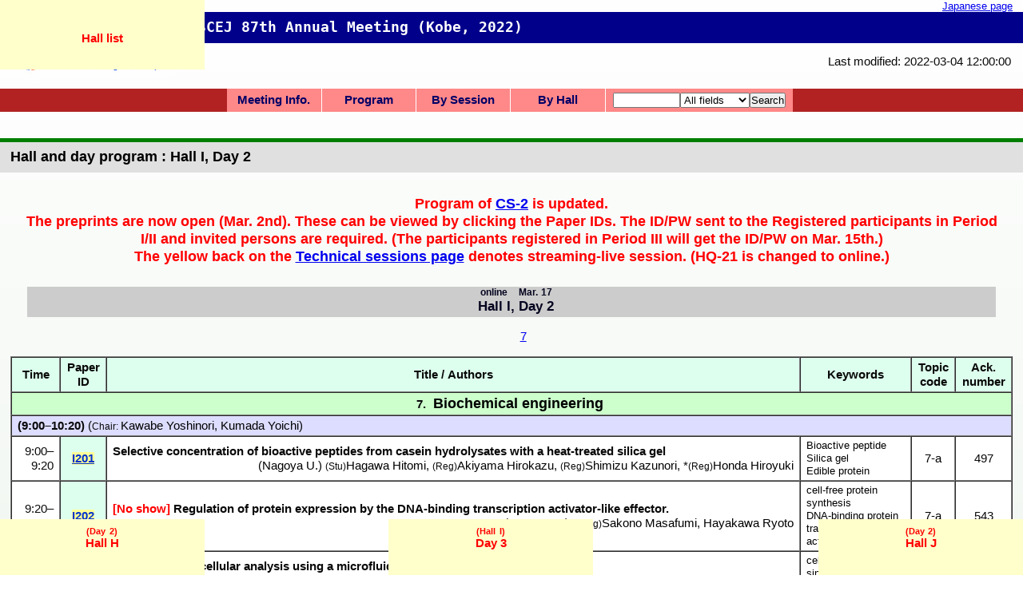

--- FILE ---
content_type: text/html; charset=utf-8
request_url: http://www3.scej.org/meeting/87a/prog/en_room_I2.html?pt=I202
body_size: 23204
content:
<!DOCTYPE html>
<html>
<head>
<meta http-equiv="Content-Type" content="text/html; charset=UTF-8">
<meta http-equiv="X-UA-Compatible" content="IE=Edge">
<link rel="shortcut icon" href="../favicon.ico">
<script src="../pages/js/analytics.js" type="text/javascript"></script>
<title>Hall I, Day 2 - Hall and day program - SCEJ 87th Annual Meeting (Kobe, 2022)</title>
<meta name="viewport" content="width=device-width, initial-scale=1.0" />
<link rel="stylesheet" href="../scejeasp9a.css" type="text/css">
<script>var orgcookie = document.cookie || "";</script>
<script src="../pages/js/jquery.js"></script>
<script src="../pages/js/jquery.balloon.min.js"></script>
<script>jQuery(function() {if (jQuery.fn.balloon) jQuery(".balloon").balloon({html:true});});</script>
<script type="text/javascript" src="program.js" charset="UTF-8"></script>
<script type="text/javascript" src="click.js" charset="UTF-8"></script>
<script type="text/javascript" src="division.js" charset="UTF-8"></script>
<!--[if lt IE 9]><script type="text/javascript" src="Respond.js" charset="UTF-8"></script><![endif]-->

</head>

<body class="en_ room_I nonMember">
<div id="contents">
<div style="text-align: right; font-size: small"><a href="room_I2.html">Japanese page</a></div><img src="../image/en_scej2012.gif" alt="SCEJ" width="232" height="96" style="margin-right:1em;margin-bottom:0;float:left"><div><h2 class="pagetop"><tt>SCEJ 87th Annual Meeting (Kobe, 2022)</tt></h2></div>
<p style="text-align:right; margin-right: 1em;">Last modified: 2022-03-04 12:00:00</p>

<form class='topnavi' action="en_progsearch.html" method="get">
<ul id="nav" class="nomyprog">
<li class="haschild navInfo"><a href="#">Meeting Info.</a><ul>
  <li><a href="../en_index.html">Meeting Top</a></li>
  <li><a href="../pages/en_gen-access.html">Access</a></li>
  <li><a href="../pages/en_gen-hallmap.html">Hall map</a></li>
  <li><a href="../pages/en_appl-presentationguide.html">Pres. Guide</a></li>
  <li><a href="../index.html">Japanese Top</a></li>
  <li><a href="../ICprog/en_index.html">IChES Prog.</a></li>
  <li><a href="index.html">Japanese Prog.</a></li>
</ul></li>
<li class="haschild navProg"><a href="#">Program</a><ul>
  <li><a href="en_index.html">Program Menu</a></li>
  <li><a href="en_program.html">Tech. Sessions</a></li>
  <li><a href="en_programn.html">narrow view</a></li>
  <li><a href="en_program0.html">Day 0</a></li>
  <li><a href="en_program1.html">Day 1</a></li>
  <li><a href="en_program2.html">Day 2</a></li>
  <li><a href="en_program3.html">Day 3</a></li>
</ul></li>
<li class="haschild navSess"><a href="#">By Session</a><ul>
  <li><a href="en_session.html">Session list</a></li>
  <li><a href="#">Ceremony</a><ul>
    <li><a href="en_session_CY-0.html">Opening ceremony</a></li>
    <li><a href="en_session_0-a.html">SCEJ Award</a></li>
  </ul></li>
  <li><a href="#">Gen.S.(Oral)</a><ul>
    <li><a href="en_session_0-a.html">0-a. SCEJ Award</a></li>
    <li><a href="en_session_0-d.html">0-d. Tech. Award</a></li>
    <li><a href="en_session_1.html">1. Fund.Prop.</a></li>
    <li><a href="en_session_2.html">2. Fluid&amp;Part.</a></li>
    <li><a href="en_session_3.html">3. Thermal E,</a></li>
    <li><a href="en_session_4.html">4. Separation</a></li>
    <li><a href="en_session_5.html">5. Chem.React</a></li>
    <li><a href="en_session_6.html">6. SymInfoSim</a></li>
    <li><a href="en_session_7.html">7. Biochem.E.</a></li>
    <li><a href="en_session_8.html">8. Supercrit.</a></li>
    <li><a href="en_session_9.html">9. Energy E.</a></li>
<!--    <li><a href="en_session_10.html">10. Safety</a></li>-->
    <li><a href="en_session_11.html">11. Electro.</a></li>
    <li><a href="en_session_12.html">12. Mat.&amp;Intf.</a></li>
    <li><a href="en_session_13,14.html">13. Environ.E.</a></li>
    <li><a href="en_session_13,14.html">14. Wide Area</a></li>
  </ul></li>
  <li><a href="#">Gen.S.(Poster)</a><ul>
    <li><a href="en_session_PS-A.html">Poster A</a></li>
    <li><a href="en_session_PS-B.html">Poster B</a></li>
    <li><a href="en_session_PS-C.html">Poster C</a></li>
    <li><a href="en_session_PS-D.html">Poster D</a></li>
    <li><a href="en_session_PS-E.html">Poster E</a></li>
  </ul></li>
  <li><a href="#">SV,SP: Vison/Special</a><ul>
    <li><a href="en_session_SV-1.html">SV-1</a></li>
    <li><a href="en_session_SP-1.html">SP-1</a></li>
  </ul></li>
  <li><a href="#">F: CIT Forum</a><ul>
    <li><a href="en_session_F-1.html">F-1</a></li>
  </ul></li>
  <li><a href="#">SS: S.Ind.</a><ul>
    <li><a href="en_session_SS-1.html">SS-1</a></li>
    <li><a href="en_session_SS-2.html">SS-2</a></li>
    <li><a href="en_session_SS-3.html">SS-3</a></li>
    <li><a href="en_session_SS-4.html">SS-4</a></li>
    <li><a href="en_session_SS-5.html">SS-5</a></li>
    <li><a href="en_session_SS-6.html">SS-6</a></li>
  </ul></li>
  <li><a href="#">K: Int.Symp.</a><ul>
    <li><a href="en_session_K-1.html">K-1</a></li>
    <li><a href="en_session_K-2.html">K-2</a></li>
    <li><a href="en_session_K-3.html">K-3</a></li>
    <li><a href="en_session_K-4.html">K-4</a></li>
    <li><a href="en_session_K-5.html">K-5</a></li>
    <li><a href="en_session_K-6.html">K-6</a></li>
    <li><a href="en_session_K-7.html">K-7</a></li>
  </ul></li>
  <li><a href="#">CS: Cross-field</a><ul>
    <li><a href="en_session_CS-1.html">CS-1</a></li>
    <li><a href="en_session_CS-2.html">CS-2</a></li>
  </ul></li>
  <li><a href="#">HC/HQ: Hq.,etc.</a><ul>
    <li><a href="en_session_HC-11.html">HC-11</a></li>
    <li><a href="en_session_HC-12.html">HC-12</a></li>
    <li><a href="en_session_HC-13.html">HC-13</a></li>
    <li><a href="en_session_HQ-21.html">HQ-21</a></li>
  </ul></li>
  <li><a href="#">X: Seminar,etc.</a><ul>
    <li><a href="en_session_X-51.html">X-51</a></li>
  </ul></li>
</ul></li>
<li class="haschild navHall"><a href="#">By Hall</a><ul>
  <li><a href="en_room.html">Hall list</a></li>
  <li><a href="#">Z: Rokko Hall</a><ul>
    <li><a href="en_room_Z.html">Z: RokkoHall</a></li>
  </ul></li>
  <li><a href="#">A-F: Live/online</a><ul>
    <li><a href="en_room_A.html">A: B210</a></li>
    <li><a href="en_room_B.html">B: C201</a></li>
    <li><a href="en_room_C.html">C: B202</a></li>
    <li><a href="en_room_D.html">D: B201</a></li>
    <li><a href="en_room_E.html">E: C301</a></li>
    <li><a href="en_room_F.html">F: C401</a></li>
  </ul></li>
  <li><a href="#">G-O: Online</a><ul>
    <li><a href="en_room_G.html">G:Online</a></li>
    <li><a href="en_room_H.html">H:Online</a></li>
    <li><a href="en_room_I.html">I:Online</a></li>
    <li><a href="en_room_J.html">J:Online</a></li>
    <li><a href="en_room_K.html">K:Online</a></li>
    <li><a href="en_room_L.html">L:Online</a></li>
    <li><a href="en_room_M.html">M:Online</a></li>
    <li><a href="en_room_N.html">N:Online</a></li>
    <li><a href="en_room_O.html">O:Online</a></li>
  </ul></li>
  <li><a href="#">P:OnlinePoster</a><ul>
    <li><a href="en_session_PS-A.html">PS-A (Day1)</a></li>
    <li><a href="en_session_PS-B.html">PS-B (Day2)</a></li>
    <li><a href="en_session_PS-C.html">PS-C (Day2)</a></li>
    <li><a href="en_session_PS-D.html">PS-D (Day3)</a></li>
    <li><a href="en_session_PS-E.html">PS-E (Day3)</a></li>
  </ul></li>
</ul></li>
<li class="search haschild navSear"><div><input type="text" style="width:6em" name="Pattern"><select name="Item"><option value="All" selected>All fields</option><option value="Roma">Author</option><option value="AfflE">Affiliation</option><option value="TitleE">Title</option><option value="Keywords">Keyword</option><option value="ProgNum">Paper ID</option><option value="AcknNum">Ackn. Num</option><option value="Code">Topic Code</option></select><input type="hidden" name="Mode" value="AsIs"><input type="submit" value="Search"><span class="alt">Search/Index</span></div><ul>
  <li><a href="en_progfind.html">Adv. Search</a></li>
  <li><a href="en_awards.html">Awards list</a></li>
  <li><a href="en_keynotes.html">Invited etc.</a></li>
  <li><a href="en_authors.html">Author Index</a></li>
  <li><a href="en_chairs.html">Chair Index</a></li>
  <li><a href="en_numbers.html">Ackn No Index</a></li>
</ul></li>

</ul>
</form>
<h2 style="clear:left">Hall and day program : Hall I, Day 2</h2>
<div style="color:red; font-weight:bold; text-align: center; font-size: 125%;margin: 1.5em;">Program of <a href="en_session_CS-2.html">CS-2</a> is updated.<br>The preprints are now open (Mar. 2nd). These can be viewed by clicking the Paper IDs. The ID/PW sent to the Registered participants in Period I/II and invited persons are required. (The participants registered in Period III will get the ID/PW on Mar. 15th.)<br>The yellow back on the <a href="en_program.html">Technical sessions page</a> denotes streaming-live session.</span> (HQ-21 is changed to online.)<!--<br><a href="https://goingvirtual.scej.org/static/87a/87a-program.html" target="_blank">Preview of the Program book</a> is now available (Mar. 9).--></div>
<h3 id="RdI" style="text-align:center"><ruby>Hall I<rp>(</rp><rt>online</rt><rp>)</rp></ruby>, <ruby>Day 2<rp>(</rp><rt>Mar. 17</rt><rp>)</rp></ruby></h3>
<p style="text-align:center;"><nobr><a href="#Se7">7</a></nobr></p>
<table border style="width:98%" cellspacing="0">
<tbody>
<tr class="head1 "><th>Time</th><th>Paper<br>ID</th><th>Title / Authors</th><th class="key">Keywords</th><th class="code">Topic code</th><th class="ackn">Ack.<br>number</th></tr>
<tr class="head2s " id="Se7"><th colspan="6"><span class="sess">7.</span> <a href="en_session_7.html"><big><span style="display:inline-block">Biochemical engineering</span></big></a></th></tr>
<tr class="chair  cI201-I204 en_"><td colspan="6"><!-- I201-I204 --><b>(9:00&ndash;10:20)</b> (<span style="font-size:smaller">Chair: </span> <nobr>Kawabe Yoshinori</nobr>, <nobr>Kumada Yoichi</nobr>)</td></tr>
<tr class="normal  pI2I2 en_" id="I201"><td align="right"><nobr>9:00</nobr>&ndash; <nobr>9:20</nobr></td><th><a href="../abst/I201.pdf" class="abst abste">I201</a></th><td class="titaut"><strong>Selective concentration of bioactive peptides from casein hydrolysates with a heat-treated silica gel</strong><br><div align="right"> <nobr>(Nagoya U.) <small>(Stu)</small>Hagawa Hitomi</nobr>, <nobr><small>(Reg)</small>Akiyama Hirokazu</nobr>, <nobr><small>(Reg)</small>Shimizu Kazunori</nobr>, <nobr>*<small>(Reg)</small>Honda Hiroyuki</nobr></div></td><td class="key">Bioactive peptide<br>Silica gel<br>Edible protein<br></td><td align="center" class="code" id="Cd7">7-a</td><td align="center" class="ackn">497</td></tr>
<tr class="normal  pI2I2 en_ noshow" id="I202"><td align="right"><nobr>9:20</nobr>&ndash; <nobr>9:40</nobr></td><th><a href="../abst/I202.pdf" class="abst abste">I202</a></th><td class="titaut"><strong><span class="noshow">[No show]</span> Regulation of protein expression by the DNA-binding transcription activator-like effector.</strong><br><div align="right"> <nobr>(U. Toyama) *<small>(Reg)</small>Sakono Masafumi</nobr>, <nobr>Hayakawa Ryoto</nobr></div></td><td class="key">cell-free protein synthesis<br>DNA-binding protein<br>transcription activator-like effector<br></td><td align="center" class="code">7-a</td><td align="center" class="ackn">543</td></tr>
<tr class="normal  pI2I2 en_" id="I203"><td align="right"><nobr>9:40</nobr>&ndash; <nobr>10:00</nobr></td><th><a href="../abst/I203.pdf" class="abst abste">I203</a></th><td class="titaut"><strong>Single-cell intracellular analysis using a microfluidic unroofing technology</strong><br><div align="right"> <nobr>(U. Tokyo) *<small>(Reg)</small>Yamaguchi Satoshi</nobr>, <nobr>Umeda Yuuki</nobr>, <nobr>(St Luke U.) Yamahira Shinya</nobr>, <nobr>(U. Tokyo) Okamoto Akimitsu</nobr></div></td><td class="key">cell unroofing<br>single-cell array<br>microfluidics<br></td><td align="center" class="code">7-a</td><td align="center" class="ackn">528</td></tr>
<tr class="normal  pI2I2 en_" id="I204"><td align="right"><nobr>10:00</nobr>&ndash; <nobr>10:20</nobr></td><th><a href="../abst/I204.pdf" class="abst abste">I204</a></th><td class="titaut"><strong>Model-based design space determination of mesenchymal stem cell cultivation considering system dynamics and variations</strong><br><div align="right"> <nobr>(U. Tokyo) *<small>(Int)</small>A. Udugama Isuru</nobr>, <nobr><small>(Stu)</small>Hirono Keita</nobr>, <nobr><small>(Stu)</small>Hayashi Yusuke</nobr>, <nobr>(Osaka U.) <small>(Reg)</small>Kino-oka Masahiro</nobr>, <nobr>(U. Tokyo) <small>(Reg)</small>Sugiyama Hirokazu</nobr></div></td><td class="key">decision support<br>stochastic simulation<br>heterogeneity<br></td><td align="center" class="code">7-a</td><td align="center" class="ackn">252</td></tr>
<tr class="chair timeskip AA252.10:40.11:00.I206.679 cI206-I209 en_"><td colspan="6"><!-- I206-I209 --><b>(10:40&ndash;12:00)</b> (<span style="font-size:smaller">Chair: </span> <nobr>Sakono Masafumi</nobr>, <nobr>Yamaguchi Satoshi</nobr>)</td></tr>
<tr class="normal  pI2I2 en_" id="I206"><td align="right"><nobr>10:40</nobr>&ndash; <nobr>11:00</nobr></td><th><a href="../abst/I206.pdf" class="abst abste">I206</a></th><td class="titaut"><strong>Recombinant antibody production using CHK cells with inducible gene expression system</strong><br><div align="right"> <nobr>(Kyushu U.) *<small>(Reg)</small>Kawabe Yoshinori</nobr>, <nobr>Sakai Koyo</nobr>, <nobr>Iwao Ryusei</nobr>, <nobr><small>(Reg)</small>Kamihira Masamichi</nobr></div></td><td class="key">CHK cells<br>Inducible transgene expression system<br>Recombinant antibody production >><br></td><td align="center" class="code">7-a</td><td align="center" class="ackn">679</td></tr>
<tr class="normal  pI2I2 en_" id="I207"><td align="right"><nobr>11:00</nobr>&ndash; <nobr>11:20</nobr></td><th><a href="../abst/I207.pdf" class="abst abste">I207</a></th><td class="titaut"><strong>Construction of migrasome capture interface using functional peptides</strong><br><div align="right"> <nobr>(Tokyo Tech) *<small>(Stu)</small>Saito Shogo</nobr>, <nobr><small>(Reg)</small>Tanaka Masayoshi</nobr>, <nobr><small>(Reg)</small>Okochi Mina</nobr></div></td><td class="key">peptide<br>migrasome<br></td><td align="center" class="code">7-a</td><td align="center" class="ackn">697</td></tr>
<tr class="normal  pI2I2 en_" id="I208"><td align="right"><nobr>11:20</nobr>&ndash; <nobr>11:40</nobr></td><th><a href="../abst/I208.pdf" class="abst abste">I208</a></th><td class="titaut"><strong>Enzyme-catalyzed protein crosslinking under macromolecular crowding conditions yields highly polymerized functional protein assemblies</strong><br><div align="right"> <nobr>(Kyushu U.) *<small>(Stu)</small>Sato Ryo</nobr>, <nobr><small>(Reg)</small>Minamihata Kosuke</nobr>, <nobr><small>(Reg)</small>Wakabayashi Rie</nobr>, <nobr><small>(Reg)</small>Goto Masahiro</nobr>, <nobr><small>(Reg)</small>Kamiya Noriho</nobr></div></td><td class="key">Microbial transglutaminase<br>Protein polymerization<br>Molecular crowding<br></td><td align="center" class="code">7-b</td><td align="center" class="ackn">242</td></tr>
<tr class="normal  pI2I2 en_" id="I209"><td align="right"><nobr>11:40</nobr>&ndash; <nobr>12:00</nobr></td><th><a href="../abst/I209.pdf" class="abst abste">I209</a></th><td class="titaut"><strong>Screening and characterization of VHH antibodies for sensitive detection of influenza virus in point-of-care testing</strong><br><div align="right"> <nobr>(Kyoto Inst. Tech.) *<small>(Reg)</small>Kumada Yoichi</nobr>, <nobr><small>(Stu)</small>Wakita Misaki</nobr>, <nobr><small>(Reg)</small>Horiuchi Jun-ichi</nobr></div></td><td class="key">lateral-flow immunoassay<br>Screening<br>VHH<br></td><td align="center" class="code">7-c</td><td align="center" class="ackn">538</td></tr>
<tr class="chair timeskip AA538.13:00.13:20.I213.76 cI213-I215 en_"><td colspan="6"><!-- I213-I215 --><b>(13:00&ndash;14:00)</b> (<span style="font-size:smaller">Chair: </span> <nobr>Toya Yoshihiro</nobr>, <nobr>Zhu Bo</nobr>)</td></tr>
<tr class="normal  pI2I2 en_" id="I213"><td align="right"><nobr>13:00</nobr>&ndash; <nobr>13:20</nobr></td><th><a href="../abst/I213.pdf" class="abst abste">I213</a></th><td class="titaut"><strong>Topical anesthesia using deep eutectic mixture</strong><br><div align="right"> <nobr>(Doshisha U.) *<small>(Reg)</small>Tahara Yoshiro</nobr>, <nobr>Nakagawa Yuta</nobr>, <nobr><small>(Reg)</small>Matsumoto Michiaki</nobr></div></td><td class="key">Deep eutectic mixture<br>Topical anesthesia<br>Transdermal delivery<br></td><td align="center" class="code">7-e</td><td align="center" class="ackn">76</td></tr>
<tr class="normal  pI2I2 en_" id="I214"><td align="right"><nobr>13:20</nobr>&ndash; <nobr>13:40</nobr></td><th><a href="../abst/I214.pdf" class="abst abste">I214</a></th><td class="titaut"><strong>A la carte control of signal transduction by motif-linked artificial receptors</strong><br><div align="right"> <nobr>(NIBIOHN) *<small>(Reg)</small>Kawahara M.</nobr>, <nobr>Nakajima K.</nobr></div></td><td class="key">chimeric receptor<br>tyrosine motif<br>signal transduction<br></td><td align="center" class="code">7-e</td><td align="center" class="ackn">329</td></tr>
<tr class="normal  pI2I2 en_" id="I215"><td align="right"><nobr>13:40</nobr>&ndash; <nobr>14:00</nobr></td><th><a href="../abst/I215.pdf" class="abst abste">I215</a></th><td class="titaut"><strong>Enhancement of antifungal activity of chitinases by lipidation and the synergy of the lipidated chitinases with amphotericin B</strong><br><div align="right"> <nobr>(Kyushu U.) Pugoh Santoso</nobr>, <nobr>*<small>(Reg)</small>Minamihata Kosuke</nobr>, <nobr>(U. Ryukyus) Ishimine Yugo</nobr>, <nobr>(Kyushu U.) <small>(Stu)</small>Taniguchi Hiromasa</nobr>, <nobr><small>(Stu)</small>Sato Ryo</nobr>, <nobr><small>(Reg)</small>Goto Masahiro</nobr>, <nobr>(U. Ryukyus) Takashima Tomoya</nobr>, <nobr>Taira Toki</nobr>, <nobr>(Kyushu U.) <small>(Reg)</small>Kamiya Noriho</nobr></div></td><td class="key">Chitinase<br>Lipidation<br>Antifungal activity<br></td><td align="center" class="code">7-e</td><td align="center" class="ackn">514</td></tr>
<tr class="chair  cI216-I217 en_"><td colspan="6"><!-- I216-I217 --><b>(14:00&ndash;14:40)</b> (<span style="font-size:smaller">Chair: </span> <nobr>Tahara Yoshiro</nobr>, <nobr>Kawahara Masahiro</nobr>)</td></tr>
<tr class="normal  pI2I2 en_" id="I216"><td align="right"><nobr>14:00</nobr>&ndash; <nobr>14:20</nobr></td><th><a href="../abst/I216.pdf" class="abst abste">I216</a></th><td class="titaut"><strong>Light-driven ATP generation with rhodopsin for isoprenol and 3-hydroxypropionic acid productions in E. coli</strong><br><div align="right"> <nobr>(Osaka U.) *<small>(Reg)</small>Toya Yoshihiro</nobr>, <nobr>Sano Mikoto</nobr>, <nobr>Tanaka Ryo</nobr>, <nobr>Kamata Kentaro</nobr>, <nobr>Matsuda Fumio</nobr>, <nobr>(Kobe U.) <small>(Reg)</small>Ishii Jun</nobr>, <nobr>(U. Shizuoka) Hirono Yoko</nobr>, <nobr>Hara Kiyotaka</nobr>, <nobr>(Osaka U.) <small>(Reg)</small>Shimizu Hiroshi</nobr></div></td><td class="key">Rhodopsin<br>Escherichia coli<br>ATP<br></td><td align="center" class="code">7-f</td><td align="center" class="ackn">85</td></tr>
<tr class="normal  pI2I2 en_" id="I217"><td align="right"><nobr>14:20</nobr>&ndash; <nobr>14:40</nobr></td><th><a href="../abst/I217.pdf" class="abst abste">I217</a></th><td class="titaut"><strong>Machine learning guided cofactor specificity conversion of malic enzyme</strong><br><div align="right"> <nobr>(Osaka U.) <small>(Stu)</small>Sugiki Sou</nobr>, <nobr>*<small>(Reg)</small>Niide Teppei</nobr>, <nobr><small>(Reg)</small>Toya Yoshihiro</nobr>, <nobr><small>(Reg)</small>Shimizu Hiroshi</nobr></div></td><td class="key">enzyme design<br>cofactor<br>machine learning<br></td><td align="center" class="code">7-f</td><td align="center" class="ackn">625</td></tr>
<tr class="chair timeskip AA625.15:00.15:20.I219.382 cI219-I220 en_"><td colspan="6"><!-- I219-I220 --><b>(15:00&ndash;15:40)</b> (<span style="font-size:smaller">Chair: </span> <nobr>Tahara Yoshiro</nobr>, <nobr>Kawahara Masahiro</nobr>)</td></tr>
<tr class="normal  pI2I2 en_" id="I219"><td align="right"><nobr>15:00</nobr>&ndash; <nobr>15:20</nobr></td><th><a href="../abst/I219.pdf" class="abst abste">I219</a></th><td class="titaut"><strong>Development of an immunofluorescence probe Q-body for the direct visualization of tumor marker p53 in fixed and living cells</strong><br><div align="right"> <nobr>(Tokyo Tech) *<small>(Stu)</small>Dai Yancen</nobr>, <nobr><small>(Reg)</small>Zhu Bo</nobr>, <nobr>Sato Yuko</nobr>, <nobr>Kimura Hiroshi</nobr>, <nobr>(A*STAR, Singapore) Ghadessy Farid J.</nobr>, <nobr>(Tokyo Tech) Kitaguchi Tetsuya</nobr>, <nobr><small>(Reg)</small>Ueda Hiroshi</nobr></div></td><td class="key">p53 protein<br>Quenchbody (Q-body)<br>live-cell imaging<br></td><td align="center" class="code">7-i</td><td align="center" class="ackn">382</td></tr>
<tr class="normal  pI2I2 en_" id="I220"><td align="right"><nobr>15:20</nobr>&ndash; <nobr>15:40</nobr></td><th><a href="../abst/I220.pdf" class="abst abste">I220</a></th><td class="titaut"><strong><span class="press">[Featured presentation]</span> Application of SARS-CoV-2 and HBV infection assay to anti-viral evaluation</strong><br><div align="right"> <nobr>(Tokyo U. Sci./NIID) *<small>(Stu)</small>Oshima Mizuki</nobr>, <nobr>(NIID) Iwamoto Masashi</nobr>, <nobr>Ohashi Hirofumi</nobr>, <nobr>(Tokyo U. Sci.) Kuramochi Koji</nobr>, <nobr>(NIID) Muramatsu Masamichi</nobr>, <nobr>(Tokyo U. Sci./NIID) Watashi Koichi</nobr></div></td><td class="key">SARS-Cov-2<br>HBV<br>viral infection<br></td><td align="center" class="code">7-i</td><td align="center" class="ackn">639</td></tr>
</tbody>
</table>
<hr>
<p>
<a href="en_index.html"><strong>Technical program</strong></a><br>
<a href="en_program.html"><strong>Technical sessions (Wide)</strong></a>&emsp;
(<a href="en_programn.html"><strong>For narrow screen</strong></a>)<br>
<a href="en_session.html"><strong>Session programs</strong></a><br>
<a href="en_progfind.html"><strong>Search in technical program</strong></a><br>
<a href="../en_index.html"><strong>SCEJ 87th Annual Meeting (Kobe, 2022)</strong></a>
</p>
<hr>
<div style="text-align:right"><a id="pageTop" class="pagetop-style" href="#pageTop"></a></div><address style="font-family:'Times New Roman','Times',serif; font-style:normal; font-size:small; line-height:1em">
<img src="../image/scej2012ss.gif" style="vertical-align: middle"> 
<span style="font-family:'Trebuchent MS','Helvetica',sans-serif; font-weight:bold">&copy; 2023 The Society of Chemical Engineers, Japan.  All rights reserved.</span><br>
For more information contact <span style="font-weight:bold">Organizing Committee of SCEJ 87th Annual Meeting (Kobe 2022) and IChES 2022</span><br>
E-mail: inquiry-87a<img src="../image/ats.gif">www3.scej.org<br>
</address>
</div>
<div id="NaviPanel" class="fix">
<p class="upper">
<a class="back" href="en_room.html">Hall list</a>
</p>
<p class="lower">
<a class="left" href="en_room_H2.html"><ruby>Hall H<rt>(Day 2)</rt></ruby></a>
<a class="right" href="en_room_J2.html"><ruby>Hall J<rt>(Day 2)</rt></ruby></a>
<a class="down" href="en_room_I3.html"><ruby>Day 3<rt>(Hall I)</rt></ruby></a>
</p>
</div>
</body>
</html>


--- FILE ---
content_type: text/css
request_url: http://www3.scej.org/meeting/87a/scejeasp9a.css
body_size: 31510
content:
@charset "UTF-8";
html{
  width:100%;
  min-height: 100%;
}
body{
/*  background-color:#ffffff; */
  width:100%;
  min-height: 100%;
  margin:0 auto;
  padding:0 0;
  color:#080808;
  font-family:"Lucida Grande","segoe UI","ヒラギノ丸ゴ ProN W4","Hiragino Maru Gothic ProN",Meiryo,arial,sans-serif;
  font-size:0.75em;
  -webkit-text-size-adjust: 100%;
  word-wrap:normal;


/* 赤系 50f 87a */

  background: linear-gradient(to bottom, rgba(255,255,255,0.9),rgba(215,230,215,0.9));
  background:-webkit-gradient(linear, left top, left bottom, from(rgba(255,255,255,0.9)),to (rgba(215,230,215,0.9)));
  background:   -moz-gradient(linear, left top, left bottom, from(rgba(255,255,255,0.9)),to (rgba(215,230,215,0.9)));
  background:    -ms-gradient(linear, left top, left bottom, from(rgba(255,255,255,0.9)),to (rgba(215,230,215,0.9)));
  background:     -o-gradient(linear, left top, left bottom, from(rgba(255,255,255,0.9)),to (rgba(215,230,215,0.9)));

/* 青系 82a 83a */
/*
  background: linear-gradient(to bottom, rgba(255,255,255,0.9),rgba(230,230,255,0.9));
  background:-webkit-gradient(linear, left top, left bottom, from(rgba(255,255,255,0.9)),to (rgba(230,230,255,0.9)));
  background:   -moz-gradient(linear, left top, left bottom, from(rgba(255,255,255,0.9)),to (rgba(230,230,255,0.9)));
  background:    -ms-gradient(linear, left top, left bottom, from(rgba(255,255,255,0.9)),to (rgba(230,230,255,0.9)));
  background:     -o-gradient(linear, left top, left bottom, from(rgba(255,255,255,0.9)),to (rgba(230,230,255,0.9)));
*/
/* 緑系 49f 84a 86a *//* 黄緑系 51f */
/*
  background: linear-gradient(to bottom, rgba(255,255,255,0.9),rgba(225,250,225,0.9));
  background:-webkit-gradient(linear, left top, left bottom, from(rgba(255,255,255,0.9)),to (rgba(225,250,225,0.9)));
  background:   -moz-gradient(linear, left top, left bottom, from(rgba(255,255,255,0.9)),to (rgba(225,250,225,0.9)));
  background:    -ms-gradient(linear, left top, left bottom, from(rgba(255,255,255,0.9)),to (rgba(225,250,225,0.9)));
  background:     -o-gradient(linear, left top, left bottom, from(rgba(255,255,255,0.9)),to (rgba(225,250,225,0.9)));
*/
  background-color:transparent;

}

/* easp2/3 */
h2:empty, h3:empty {display:none}


input:focus, textarea:focus {
    background-color: #efe;
}


h2 {
/*	width:100%; *//* 300px; */
	margin:10px 0px 0px 0px !important;
	width: 98%;
	padding: 0.5em 1%;
	text-align:left;
	background-color:#e0e0e0;
	border-color:rgb(99,112,80);
	border-width:1px 10px 2px 0;
	line-height:1.2em;
	color:black;
	font-weight: bold;
	font-family: sans-serif;
	font-size:1.2em;

	border-top:5px solid green;

}

img.abstimage {
  margin: 1em;
  float: right;
}

/* all */

body {
    background-color: #ffffff;
    color: #090909;
/*    font-family: Arial, sans-serif; */
    font-size: 11pt;
    word-wrap: normal;
}
p {
    margin-left: 2em;
    line-height: 1.35;
    text-indent: 0;
}

h2.pagetop {
    border-top: none;
    clear: none;
    margin: 0px 0px !important;
    color: white;
    background-color: darkblue; 
    text-align: left;
}
.Member h2.pagetop {
/*    background-color: #721; */
}
/*
h2 {
    clear: left;
    margin: 0px 0px;
    padding: 5px;
    color: darkblue;
    background-color: #dddddd; 
    text-align: left;
}
*/
h3 {
    margin: 0.4em 2em 0.4em 2em;
    padding: 3px;
    color:#050520;
    background-color: lightgray; 
    text-indent: 10px; 
}
image.logo {
    margin-right: 1em;
    margin-bottom: 0px;
    float: left;
}
address {
    font-family:'Times New Roman','Times',serif;
    font-style:normal;
    font-size:small;
    line-height:1em;
    margin-left: 2em;
}

dl.myprog, ul.myprog {
    margin: 0.4em 2em 0.4em 2em;
    padding: 3px;
}

dt {font-weight: bold;}

/* -------------- for Program */
div#contents {min-height: 100%}

div#contents > div:first-child {margin-right: 1em;}

div.sympdesc {background-color: #eef; margin: 1em 5%;}
div.sympdesc table {width: 100%; max-width: 100%;}
div.sympdesc p {padding-bottom: 0.8em;}
div.sympdesc p:empty {display: none;}

ruby {ruby-position:after;ruby-align:center;}
rt {font-size: 70%;}

.ls-7 {letter-spacing: -0.7px;}
.ls-1 {letter-spacing: -1px;}
.ls-2 {letter-spacing: -2px;}

.hide, .blockhide {display: none;}
table {margin: 1em auto; max-width: 99%;}
table.programn {margin: 2em auto 4em; max-width: 99%;}
table {border-spacing: 0;}
td, th {padding: 3px 0.5em; line-height: 1.25;background:#fff;}
td.Spacer {min-width: 0.3sem; height:1px;}
td.Spacer.hide2 {min-width: 0; }
tr.myhit td, tr.myhit th {border: #00f solid 1px;}
tr.myhit td:first-child {background-color: #eea;}
tr.mydown td:first-child {background-color: #cc9;}
#myprog tr.myhit td, #myprog tr.myhit th {border: #000 solid 1px;}

td.sessabst {background-color: #ffd;}
p.sessabst {font-size: 120%; width: 30em; max-width: 80%; background-color: #bfa; padding: 0.3em; margin: 0.5em auto;}
p.extra {font-size: 120%; max-width: 80%; background-color: #fba; padding: 0.3em; margin: 0.5em auto;}
td span.extra {color:blue;}
td span.extra a {color:blue;}

tr.Multi td[rowspan] {vertical-align: top; padding-top: 1em;}
body.program td, table.programn td {font-weight: 600;}
body.program th, table.programw td b {font-weight: 800;}
td span.SessNum {font-weight: 800;}
td span.SessCat {font-weight: 900; background-color: #fbb;
  background: linear-gradient(to bottom, rgba(255,255,160,0.5),rgba(255,180,180,1),rgba(255,255,160,0.5)); }
td span.PosCat {font-weight: 900; background-color: #ffa;
  background: linear-gradient(to bottom, rgba(224,255,200,0.5),rgba(255,255,128,1),rgba(255,255,128,1),rgba(224,255,200,0.5)); }
td span.SessName {font-weight: 600;}
body.en_.program tr.Room1 td {font-size: 95%;}

body.program td.hide2, body.program th.hide2, body.program td.hide2.small, body.program td.hide2.big {
  width: 0 !important; font-size: 0 !important; padding: 0 !important; border: none !important;
}

body.nonMember .member-open {display:none;}
body.Member .member-close {display:none;}

span.Member {color: #f53;}

div.progmenu {display:inline-block;margin:0;margin-left: 3em;}
@media screen and (max-width: 520px) {
	div.progmenu {margin-left: 0;}
}

p.emergency {clear: both; color:red; font-weight:bold; text-align: center; font-size: 110%; line-height: 1.6; margin: 0.5em; background: #fd9;}

span.hover {position: relative;}
span.hover span.pop {color: red; display:none; position: relative;}
span.hover:hover span.pop {
  display: inline-block;
  position: absolute;
  z-index: 30;
  background: #ffe;
  padding: 2px;
  border: solid 1px #000;
  top: 1.1em;
  left: 0;
}

td a, th a {text-decoration: none; color: #00a;}
tr.normal th a, tr.awardl th a, tr.thm1.abste th a, tr.thn1.abste th a 
	{text-decoration: underline;font-weight: bold; color: #03c}
tr.normal th a[href$=".pdf"], tr.awardl th a[href$=".pdf"], tr.thm1.abste th a[href$=".pdf"], tr.thn1.abste th a[href$=".pdf"] 
	{background: #ff9;}
tr.normal th a[href="noabst.html"], tr.awardl th a[href="noabst.html"] 
	{text-decoration: none; background: none;}
td a:hover, th a:hover, tr.normal th a:hover, tr.awardl th a:hover {color: #f00;}

td.thb {align: center; text-align: center;}
tr.thm2.abste td {vertical-align: top; height: 300px; padding-top: 0.5em;}
tr.thm1 td {text-align:center;}
tr.thm1 td.thb {min-width:314px; padding: 3px 1px;}
tr.thm1.noabst th, tr.thn1 th {min-height:2em;}
body.awards tr.thm2+tr.thm1 th, body.awards tr.thm2+tr.thm1 td,
body.keynotes tr.thm2+tr.thm1 th, body.keynotes tr.thm2+tr.thm1 td
 { border-top: dotted #333 2px; }
tr.thn3.noabst td {min-height:3em;}
tr.thn1 td {background:#ffd;}
tr.thn3 td.thb {min-width:314px; padding: 3px 1px;}
body.awards tr.thn3+tr.thn1 th, body.awards tr.thn3+tr.thn1 td,
body.keynotes tr.thn3+tr.thn1 th, body.keynotes tr.thn3+tr.thn1 td
 { border-top: dotted #333 2px; }

div.thh1 {
  display: none;
  position: absolute;
  border: blue solid 2px;
  padding: 8px;
  background: #ffd;
  border-radius: 10px;
  z-index: 35;
}
div.thh2 {
  display: none;
  position: absolute;
  z-index: 36;
  height: 32px;
  width: 20px;
}
div.thh3 {
  position: absolute;
  top: 3px;
  left: 0px;
  height: 0px;
  width: 0px;
  border-style: solid;
  border-width: 14px 20px 14px 0px;
  border-color: transparent blue transparent transparent;
}
div.thh4 {
  position: absolute;
  top: 5px;
  left: 3px;
  height: 0px;
  width: 0px;
  border-style: solid;
  border-width: 12px 17px 12px 0px;
  border-color: transparent #ffd transparent transparent;
}
.thh1 img, .thb img {border: none;}
.thb img.thumb-1+img.thumb-2, img.thh1h
{
  margin-top: 5px;
  border-top: dotted 3px #44b;
  padding-top: 5px;
}

body.awards table[data-tht="1"] tr.head2a td {background: #eee;}
body.awards table[data-tht="2"] tr.head2a td {background: #eee;}

table.prog td,table.prog th {padding: 2px 3px; line-height: 1.1}
.authors table td {max-width: 30em;}
/* table.session td:last-child {padding-left: 1.5em; text-indent: -1em;} */

body.admin td.titaut {position: relative;}
td.titaut div.admin {display: none; position: absolute; left: -2px; z-index: 20;
background: #eee; width: 96%; margin: 0; margin-top: 0.25em; padding: 2%;
border: solid 2px #00f; border-top: none;
}
td.titaut div.admin div.abst {border-top: #666 dotted 2px; padding-top: 0.5em; margin-top: 0.25em;}
td.titaut div.admin div.mail {border-top: #666 dotted 2px; padding-top: 0.5em; margin-top: 0.25em;}
td.titaut div.remark {border-top: #666 dotted 2px; padding-top: 0.5em; margin-top: 0.25em; background: #fdd;}

body.admin td.titaut:hover {overflow: show; border: solid #00f 1px; box-shadow: 4px 4px 5px; z-index: 10;}
td.titaut:hover div.admin {display: block; box-shadow: 3px 4px 5px;}

table.center td {text-align: center;}
th {background-color: #dfe;}
tr.awardl th {background-color: #fff; color: #000; width: 4em;}
tr.head2s th {background-color: #cfc; min-height: 2em;}
tr.head2 th {background-color: #cfc; min-height: 2em;}
tr.chair td, tr.chair th {background-color: #ddf;}
tr.chair.reviewer td, tr.chair.reviewer th {background-color: #edb;}
tr.normal.reviewer.noreview td, tr.normal.reviewer.noreview th {background-color: #ccc;}
tr.head2 {background-color: #def;}
td.key {font-size: 90%;}
tr.awardl td:first-child { width: 3em;}

/* 日付が変わるところ、時間が飛ぶところ */
tr.daychange td, tr.daychange th {border-top: blue 6px solid !important;}
tr.timeskip td, tr.timeskip th {border-top: #000 7px double !important;}

/* ポスター / フラッシュ の色(一般ページ) */
/*
tr.pPA1PA1 td, tr.pPB2PB2 td, tr.pPC2PC2 td, tr.pPD3PD3 td, tr.pPE3PE3 td {background-color: #efd;}
tr.pPC1DB1 td, tr.pPB2DA2 td  {background-color: #cdc;}
*/

/* 変更部分の色 */
/*
tr#K222 td,
tr#K223 td {background-color: #ffc;}
*/

/* オーガナイズドセッションの色 */
tr#L318 td, tr#L319 td, tr#L320 td, tr#L321 td, tr#L322 td, tr#L323 td, tr#L324 td {background-color: #ffd;}
tr.chairpre.cL318-L320 td {background-color: #ffb; font-weight:bold; color:blue; text-align: center; padding: 0.5em;}

/* ショートプレゼンテーションの色 */
/* tr#LA004 td, tr#LA006 td, tr#LA010 td {background-color: #ffd;} */

h3 {background-color: #ccc; border-bottom: #7f7 1px;}

td a span, th a span {
  margin-left: 0.25em; margin-right: 0.25em;
}

span.strong {background-color: #fbb; font-weight: bold;}
span.award {background-color: #ffa;}
span.red, span.red a {color: red; font-weight: bold;}
span.blue, span.blue a {color: blue; font-weight: bold;}

body.program table.programw td, body.program table.programn td, body.session #selectpanel td {font-size: 85%; text-align: center; padding: 2px 3px; line-height: 1.1; border: solid 1px #000; } 
#selectpanel td {font-size: 85%; text-align: left; padding: 2px 3px; line-height: 1.1; border: none; } 

body.program td.big {font-size: 85%; background-color: #fcc; border: 2px solid red;}
body.program td.small {font-size: 60%; opacity: 0.5; height: 0.5em; padding: 1px;}
body.program td.small.null {opacity: 1}
body.program td.small:hover { opacity: 1; }
body.program td.small.roomno { opacity: 1; height: 0.5em; padding: 1px;}

body.program tr.small.Room2 td.small {height: 0; max-height: 0; font-size: 0; padding: 0; border: none;}
body.program tr.small td.small {height: 0; max-height: 0; font-size: 40%;}
body.program tr.small td.roomno {height: 0; max-height: 0; font-size: 60%;}

td.null {background: #ccc !important;}
body.program tr.Room1 td.null {border-bottom: none;}
body.program tr.Room1 td {border-bottom: #333 dotted 2px;}
body.program tr.Room1 td.roomno {border: solid 1px #000;}
body.program tr.Room1 td.roomdesc {border: solid 1px #000;}
body.program tr.Room2 td {font-size: 80%; border-top: none;}
table a {text-decoration: none; color: #000}
table a:hover {text-decoration: underline; color: #f00}

/* tr.BldgB td.roomno, tr.BldgB th {background: #dfe;} */
/* tr.RoomE td.roomno, tr.RoomE th {background: #edf;} */
tr.A0 td.roomno, tr.A0a th {background: #ffe;}
tr.A1 td.roomno, tr.A1a th {background: #dde;}
tr.A2 td.roomno, tr.A2a th {background: #ffe;}
tr.A3 td.roomno, tr.A3a th {background: #dde;}

tr.PS td.roomno, tr.PSa th {background: #dfc;}

/*
tr.B3 td.roomno, tr.B3a th {background: #dde;}
tr.C3 td.roomno, tr.C3a th {background: #dde;}
tr.D3 td.roomno, tr.D3a th {background: #dde;}

tr.KY1 td.roomno, tr.KY2 th {background: #dfe;}
tr.KY3 td.roomno, tr.KY3 th {background: #dfc;}
tr.KY4 td.roomno, tr.KY4 th {background: #bfc;}
tr.KY5 td.roomno, tr.KY5 th {background: #cfa;}
tr.KO4 td.roomno, tr.KO4 th {background: #da9;}
tr.KO5 td.roomno, tr.KO5 th {background: #ecc;}
tr.KO6 td.roomno, tr.KO6 th {background: #fcb;}
*/
tr.ZA td.roomno, tr.ZAa th {background: #fcc;}
tr.ZB td.roomno, tr.ZBa th {background: #dde;}
tr.BA td.roomno, tr.BA th {background: #faa;}

tr.headB td, tr.headB th {border-top: 6px solid #000; border-bottom: 3px solid #000; height: 2em; background-color: #fe9; color: #00c;}
/*
tr.headB.bldg0 td, tr.headB.bldg0 th {background-color: #fe8; }
tr.headB.bldg1 td, tr.headB.bldg1 th {background-color: #8e8; }
tr.headB.bldg2 td, tr.headB.bldg2 th {background-color: #8da; }
tr.headB.bldg3 td, tr.headB.bldg3 th {background-color: #8cc; }
tr.headB.bldg4 td, tr.headB.bldg4 th {background-color: #9bd; }
tr.headB.bldg5 td, tr.headB.bldg5 th {background-color: #da8; }
tr.headB.bldg6 td, tr.headB.bldg6 th {background-color: #fe8; }
tr.headB.bldg7 td, tr.headB.bldg7 th {background-color: #a8d; }
tr.headB.bldg8 td, tr.headB.bldg8 th {background-color: #faa; }
*/
/* 50f theme color for each building */
tr.headB.bldg0 td, tr.bldg0 th {background-color: #ffcba1; }
tr.headB.bldg1 td, tr.bldg1 th {background-color: #9fa1ff; }
tr.headB.bldg2 td, tr.bldg2 th {background-color: #ffa1da; }
tr.headB.bldg3 td, tr.bldg3 th {background-color: #a1ff90; }
tr.headB.bldg4 td, tr.bldg4 th {background-color: #a1ff90; }
tr.headB.bldg5 td, tr.bldg5 th {background-color: #a1bcff; }
tr.headB.bldg6 td, tr.bldg6 th {background-color: #f8ffa1; }
tr.headB.bldg7 td, tr.bldg7 th {background-color: #faa; }
tr.headB td a, tr.headB th a {color: #00c;}

body tr.Room1 td.roomdesc, body tr.Room1 th.roomdesc {height: 2em; color: #008; font-weight: 600; font-size: 100%;}

td.roomdescP {background: #bfb;}
td.ScPS {background: #dfd;}

/*
td.ScST {background: #dcf;}
td.ScHC {background: #ffb;}
td.ScHQ {background: #ffb;}
td.ScSV {background: #fbc;}
td.ScSP {background: #fdd;}
td.ScSS {background: #ffd;}
tr.RoomPA td.Flash, tr.RoomPB td.Flash, tr.RoomPC td.Flash {background: #cdc;}
td.ScE4BABAE69D90E4BAA4E6B581E4BC9A7CExchangem, 
td.ScE382A4E383B3E382BFE383BCE383B3E382B7E38383E38397E4BAA4E6B581E4BC9A7CInte 
{background: #fec;}
td.ScE3808CE38387E383BCE382BFE589B5E587BAE383BBE6B4BBE794A8E59E8BE3839EE38386E383AAE382A2E383ABE7A094 
{background: #afc;}
*/

td.roomdescC {background: #bbf;}
/*
td.ScK {background: #ddf;}
td.ScF {background: #fec;}
td.ScX {background: #ece;}

td.ScCer,td.ScCY,td.Sc0,td.ScE9968BE4BC9AE5BC8F7CCeremony {background: #faa; font-size: 100%}
td.ScBanq {background: #faa;}
td.ScPL {background: #faa;}
td.ScSE {background: #faa;}
td.ScAward {background: #ddd !important; font-size: 100%}
*/
td.Sc3Cahref3D22http3A2F2F {background: #aca;}

/* td.Flash {background: #fcf !important;} */
/* td.Flash {background: #cdc !important;} */

td.ScCer,td.ScCY,td.ScPL,td.ScSE,td.ScSV,td.ScSP {border-color: #f00 !important;}

/*黄色: ライブ配信併用*/
td.SeCY-0,
td.Se0-a,
td.Se0-d,
td.SeSV-1, 
td.SeSP-1, 
td.SeCS-1, 
td.SeCS-2, 
td.SeK-3, 
td.SeK-4, 
td.SeK-5, 
td.SeK-6, 
td.SeK-7, 
td.SeSS-1, 
td.SeSS-2, 
td.SeSS-4, 
td.SeSS-5, 
td.SeHC-11, 
td.SeHC-13, 
td.SeHC-14 {background: #ffa;}

/*赤色: オーガナイザー不在*/
td.SeSY-99 {background: #faa;}

td.SeSS-6 {background: #fff;}

.keynotes .head2a td, .awards .head2a td {border-bottom: #333 solid 2px; font-weight: bold;}
.keynotes .head2a rt, .awards .head2a rt {font-weight: normal;}


.topnavi {
	width: 100%;
	height: 2em;
	margin: 0;
	margin-bottom: 2.2em;
	padding: 0;
	text-indent: 0;
	clear: both;
	background: #b22222; /* 50f 87a 配色(赤) */
/*	background: #46f; *//* 82a 83a 配色 */
/*	background: #006e4f; *//* 49f配色 */
/*	background: #819b25; *//* 51f配色(黄緑) */
/*	background: #005e3f; *//* 84a 86a配色(深緑) */
}
#nav {
	width: 57em;
	max-width: 100%;
	height: 2em;
	margin: 0 auto;
	text-indent: 0;
	z-index: 20;
	padding: 0;
}

.topnavi {
	z-index: 20; 
}
.topnavi.fixed, #nav.fixed {
	position: fixed;
	z-index: 20; 
}
#nav ul {
	padding: 0;
}
#nav li {
	list-style-type: none;
	position: relative;
	float: left;
	width: 8em;
	height: 2em;
	text-align: center;
	border-right: 1px solid #fff;
	text-indent: 0;
	margin: 0;
	z-index: 30;
	word-break: break-all;
}
#nav li.search {
	border-right: none;
	width: 16em;
}

#nav li.search div {
	width: 16em;
	height: 2em;
	color: #006;
	line-height: 2em; 
	padding: 0px;
	background: #f88; /* 赤系 (50f 87a) */
/*	background: #acf; *//* 青系 (82a 83a) */
/*	background: #6db; *//* 緑系 (49f) */
/*	background: #9ac82b; *//* 黄緑系 (51f) */
/*	background: #6b9; *//* 深緑系 (84a) */
}
#nav li.search div input, #nav li.search div select {
/*	line-height: 2em; */
	font-size: 90%;
	padding: 0px;
}
#nav li.search div span.alt  {
	display: none;
	font-weight: bold;
}

#nav li a {
	display: block;
	width: 8em;
	height: 2em;
	color: #006;
	text-decoration: none;
	font-weight: bold;
	line-height: 2em;
	background: #f88; /* 赤系 (50f 87a) */
/*	background: #acf; *//* 青系 (82a 83a) */
/*	background: #6db; *//* 緑系 (49f) */
/*	background: #9ac82b; *//* 黄緑系 (51f) */
/*	background: #6b9; *//* 深緑系 (84a 86a) */
}
#nav li.haschild:hover {
	height: 2em;
	background: #f88; /* 赤系 (50f 87a) */
/*	background: #acf; *//* 青系 (82a 83a) */
/*	background: #6db; *//* 緑系 (49f) */
/*	background: #9ac82b; *//* 黄緑系 (51f) */
/*	background: #6b9; *//* 深緑系 (84a 86a) */
}

#nav li.myprogs {
	display: none;
}
#nav li.myprog a {
	background: #ecc;
}
#nav li.myprog a:hover {
	background: #fdd;
}

#nav > li > ul > li:first-child {
/*	border-top: 0.5em #acf; */
}

#nav li a:hover {
	color: #800;
	background: #fcc; /* 赤系 (50f 87a) */
/*	background: #cef; *//* 青系 (82a 83a) */
/*	background: #afc; *//* 緑系 (49f) */
/*	background: #cee582; *//* 黄緑系 (51f) */
/*	background: #8da; *//* 深緑系 (84a 86a) */
}
#nav > li li:hover > a {
	background: #fcc; /* 赤系 (50f 87a) */
/*	background: #cef; *//* 青系 (82a 83a) */
/*	background: #afc; *//* 緑系 (49f) */
/*	background: #cee582; *//* 黄緑系 (51f) */
/*	background: #8da; *//* 深緑系 (84a 86a) */
}
#nav li ul {
	left: 0;
	position: absolute;
	top: 2em;
	z-index: 21;
}
#nav li ul li {
	overflow: hidden;
	height: 0;
}
#nav li ul li a {
	border-top: 1px solid #fff;
}
#nav li ul li ul li a {
	text-align: left;
	padding-left: 0.5em;
}

#nav li:hover > ul > li {
	overflow: visible;
	width: 8em;
	height: 2em;
}
	#nav li ul li ul {
		top: 0;
		left: 8em;
	}
	
	#nav li ul li ul li:hover > a {
		background: #fcc; /* 赤系 (50f 87a) */
/*		background: #cef; *//* 青系 (82a 83a) */
/*		background: #afc; *//* 緑系 (49f) */
/*		background: #cee582; *//* 黄緑系 (51f) */
/*		background: #8da; *//* 深緑系 (84a 86a) */
	}



@media screen and (min-width: 891px) {
	#nav.nomyprog { width: 48.5em;}
}

@media screen and (max-width: 890px) {
	#nav { width: 48.5em;}
	#nav > li.navLast {display: none; }
	#nav li.myprogs {display: inline; }
	#nav > li.myprog {display: none; }
}
@media screen and (max-width: 760px) {
	#nav { width: 40.3em;}
	#nav > li.navInfo {display: none; }
	td.code, th.code { display: none; }
}
@media screen and (max-width: 650px) {
	#nav { width: 32.3em;}
	#nav > li.navProg {display: none; }
	td.key, th.key { display: none; }
}
@media screen and (max-width: 530px) {
	#nav { width: 24.3em;}
	#nav > li.navSear, #nav > li.search div {width: 8em; }
	#nav > li.navSear div input, #nav > li.search div select {display: none; }
	#nav > li.navSear div span.alt {display: inline; }
}

@media screen and (max-width: 410px) {
	#nav { width: 16.3em;}
	#nav > li.navSear {display: none; }
}

/* division select popup */

/* popupメッセージ */

div#popscreen {
	position: fixed;
	z-index: 123456784;
	top: 0;
	left: 0;
	width: 100%;
	height: 100%;
	display: none;
	border: none;
	background: #666;
	background: rgba(0,0,0,0.7);
}

div#topicspopup, div#ctlpopup {
  position: relative;
  margin: 5% auto;
  border: solid blue 2px;
  border-radius: 10px;
  background: #fff;
  max-width: 95%;
}
div#topicspopup {
  width: 58em;
}
div#ctlpopup {
  width: 38em;
}
div#topics-titleline, div#ctl-titleline, div#ifr-titleline {
  background: blue;
  color: #ffc;
  font-weight: bold;
  border: none;
  margin: 0;
  text-align: center;
  height: 1.7em;
}

div#topicspopup table, div#ctlpopup table {
  background-color: #fff;
}
div#ctlpopup table {
  width: 37em;
}

table#topics-cond {
  border: none;
  border-collapse: collapse;
}
table#topics-cond th, table#topics-cond td {
  background-color: #ddd;
  padding: 0.2em 0.5em;
  border: none;
}

#topicspopup td.btn, #ctlpopup td.btn {
  text-align: center;
}

#topicspopup th, #topicspopup td {
  background-color: #ddd;
  padding: 0.2em 0.5em;
  font-weight: 600;
}
#topicspopup td.list {
  text-align: left;
  border-top: none;
  border-bottom: none;
  vertical-align: top;
}
#topicspopup th.title {
  background-color: #dfd;
  font-size: 110%;
}
#topicspopup th.left {
  border-right: black 3px solid;
}
#topicspopup td.no-left {
  border: none;
}

#topicspopup td.choice {
  background-color: #ccc;
  text-align: center;
}

#topicspopup tr.search-cond td {
  background-color: #eee;
}

#topicspopup button, #ctlpopup button, #ifrcontainer button {
  font-weight: bold;
  font-size: 100%;
/*  background-color: #ada; */
  padding: 0.2em 0.6em;
  margin: 0.3em 1em;
  border-radius: 4px;
}

#topics-titleline button, #ctl-titleline button, #ifr-titleline button {
  display: inline-block;
  position: absolute;
  margin: 0;
  right: 1px;
}

#topicspopup span.topics-all,
#topicspopup span.topics-none
{
  display: inline-block;
  background-color: #ffa;
  font-weight: bold;
  padding: 2px 0.6em;
  margin: 2px 0.3em;
  border: #666 solid 1px;
  cursor: pointer;
  border-radius: 4px;
}
#topicspopup th span.topics-all,
#topicspopup th span.topics-none
{
  font-size: 85%;
}

#topicspopup span.topics-all:hover,
#topicspopup span.topics-none:hover
{
  background-color: #dd7;
}

div#selectpanel {
  position: absolute;
  top: 2em;
  left: 0em;
  z-index: 10;
  width: 100%;
/*  padding: 0.1em 0.1em; */
  border: 0.1em;
}
div#selectpanel.fixed {
  position: fixed;
  top: 2em;
}
#selectpanel table {
  background-color: #c36;
/*  background-color: #36f; *//* 青系 */
  margin: 0 0 0 auto;
  border: solid 2px #c36;
/*  border: solid 2px #36f; *//* */
}
#selectpanel td {
  padding: 0.1em 0.7em;
  height: 1.5em; 
  text-align: center;
  font-weight: bold;
  border-top: solid 1px #ccc;
  border-left: solid 1px #ccc;
  border-bottom: solid 1px #666;
  border-right: solid 1px #666;
  cursor: pointer;
}
#selectpanel td.on span.on, #selectpanel td span.off {display:inline;}
#selectpanel td.on span.off, #selectpanel td span.on {display:none;}

#selectpanel th {
  background: none;
  font-weight: normal;
  color: #fff;
}
#selectpanel td.daysel {
  background: #bdd; color: #900;
}
#selectpanel td.daysel.on {
  background: #dfd; color: #000;
}
#selectpanel td.thumbsel {
  background: #bdd; color: #900;
}
#selectpanel td.thumbsel.on {
  background: #fc3; color: #000;
}
#selectpanel td#ctlpanel {
  background: #fe9; color: #006;
}
td#divpanel {
  background: orange;
}
td#divreset {
  background: #8d8;
}
td#divreset.off {
  background: #696;
  color: #999;
}
#selectpanel table td:hover {
  color: red !important;
  background-color: #ccc !important;
}

  tr, td.roomno, tr.head1 th { page-break-inside: avoid; }
  tr.Room2, tr.Room1K, tr.Room2 td, tr.Room1K td { page-break-before: avoid; }
@media print {
  #nav, #topicspopup, #selectpanel, form.topnavi, #navSpacer, #NaviPanel { display: none !important; opacity 0; }
}

/* 要旨ポップアップ */

#ifrcontainer {
	position: relative;
	display: none;
	width: 98%;
	margin: 2% auto auto;
	height: 95%;
	overflow: auto;
	border: solid 2px blue;
	background: #ffe;
	border-radius: 10px;
	overflow: hidden;
}

iframe#ifr {
	width: 100%;
	margin: 0;
	overflow: auto;
	height: 96%;
	padding: 0;
	border: none;
}



/* ------------- */

.pagetop-style{
  opacity: 0;
}
@media screen, handheld {
  .pagetop-style{
    opacity: 0.5;
  }
  .pagetop-style:hover {
    opacity: 1;
  }
}

.pagetop-style{
  display: none;
  position:fixed;
  bottom:85px;
  right:20px;
  width:40px;
  height:40px;
  color:green;
  border-radius:20px;
  background-color:#ff0000;
  list-style-type:none;
  text-align:center;
  line-height:14px;
  font-size:14px;
  font-weight:bold;
  font-family:sans-serif;
  background-image : url("pages/img/up.png");
  background-repeat:no-repeat;
  background-position:center center;
  z-index:16;
}
.pagetop-style.noNVp{
  bottom:20px;
}

.pagetop-style p a{
  position: relative;
  display: block;
  margin: -20px 0 0 0;
  padding: 0px;
  background: #a1b91d;
  color: red;
  font-weight: bold;
  text-decoration: none;
}

.pagetop-style p a:before{
  display: inline-block;
  content: "";
  position: absolute;
  -webkit-transform: rotate(45deg);
  transform: rotate(45deg); 
  right: 50px;
  width: 20px;
  height: 20px;
  margin-top: 20px;
  background-color: #fff;
}

.pagetop-style p a:after{
  display: block;
  content: "";
  position: absolute;
  -webkit-transform: rotate(45deg);
  transform: rotate(45deg);
  right: 40px;
  width: 20px;
  height: 20px;
  margin-top: 20px;
  background: #a1b91d;
}


/* CSS for sort.js */


table.sortable tr:first-child th {
  min-height: 1.4em;
}

nobr.btn {
  display: inline-block;
  color: #44e;
  margin-left: 0.1em;
  height: 1em;
  width: 0.2em;
  cursor: pointer;
  position: relative;
}
nobr.btn span{
  color: #44e;
/*  font-size: 50%; */
  font-size: 9px;
  margin: 0;
  width: 0.5em;
  cursor: pointer;
  position: absolute;
  left: 0;
  line-height: 0.5;
}
nobr.btn span:hover{
  color: #e44;
}

nobr.btn span.asc{
  bottom: -1px;
}
nobr.btn span.dsc{
  top: -1px;
}
nobr.btn span.hbtn{
  display: none;
}
table.sortable caption {
  display: none;
}

th.sorting.asc span.sbtn.asc {color: red;}
th.sorting.dsc span.sbtn.dsc {color: red;}
th.sort-float, td.sort-float {z-index: 17;}

/* navipanel */
#NaviPanel a,
#NaviPanel p.hover a,
#NaviPanel p a:hover
{
	opacity: 0;
}
@media screen and (min-width: 320px), handheld and (min-width: 320px)
{
	#NaviPanel a
	{
		opacity: 0.4;
		display: inline;
		background: #ffc;
		color: #f00;
		cursor: pointer;
		position: fixed;
		text-decoration: none;
		text-align: center;
		min-width: 8em;
		width: 20%;
		height: 24px;
		font-size: 14px;
		padding: 20px 0 2% 0;
		font-weight: bold;
		z-index: 15;
	}
	#NaviPanel p.hover a
	{
		opacity: 1;
	}
	#NaviPanel p a:hover
	{
		opacity: 1;
		background: #fea;
	}
}

@media screen and (min-width: 460px), handheld and (min-width: 460px)
{
	#NaviPanel a
	{
		font-size: 15px;
	}
}

#NaviPanel
{
	height: 6em;
	width: 100%;
}

#NaviPanel .upper a
{
	top: 0;
	padding-top: 2.5em;
}
#NaviPanel.fix .lower a
{
	bottom: 0;
}
#NaviPanel.fix.ios .lower a
{
	bottom: 50px;
}

#NaviPanel a.back,
#NaviPanel a.left
{
	left: 0;
}
#NaviPanel a.up,
#NaviPanel a.down
{
	left: 38%;
}
#NaviPanel.fix a.right
{
	right: 0;
}


/* navipanel (absolute) */
#NaviPanel.abs a
{
	position: absolute;
}
#NaviPanel.opaque a
{
	opacity: 0;
}

/* 各色ボタン (gray: IE11標準) */
.b-gray, 
.b-blue, 
.b-red, 
.b-orange, 
.b-green {
	color: rgb(33,33,33);
	border: solid 1px rgb(112,112,112);
	font-weight: normal;
	padding: 3px 0.75em;
	cursor: pointer;
	border-radius: 4px;
}

.b-gray:disabled, 
.b-blue:disabled, 
.b-red:disabled, 
.b-orange:disabled, 
.b-green:disabled,
.b-gray:disabled:hover, 
.b-blue:disabled:hover, 
.b-red:disabled:hover, 
.b-orange:disabled:hover, 
.b-green:disabled:hover {
	color: #777;
	background: #ccc;
	border: solid 1px rgb(112,112,112);
	font-weight: normal;
	padding: 3px 0.75em;
	cursor: not-allowed;
}

/* 各配色 */
.b-blue {
	background: rgb(180,215,255);
	background: linear-gradient( rgb(210,235,255), rgb(160,200,245));
}
.b-blue:hover {
	background: rgb(200,230,255);
	border: solid 1px rgb(80,100,245);
}

.b-red {
	background: rgb(255,144,144);
	background: linear-gradient( rgb(255,172,172), rgb(245,128,128));
}
.b-red:hover {
	background: rgb(255,176,176);
	border: solid 1px rgb(245,90,90);
}

.b-orange {
	background: rgb(255,180,80);
	background: linear-gradient( rgb(255,210,130), rgb(240,166,60));
}
.b-orange:hover {
	background: rgb(255,200,128);
	border: solid 1px rgb(235,120,40);
}

.b-green {
	background: rgb(80,226,90);
	background: linear-gradient( rgb(128,255,160), rgb(80,226,90));
}
.b-green:hover {
	background: rgb(128,255,160);
	border: solid 1px rgb(60,200,60);
}

.b-gray {
	color: rgb(33,33,33);
	background: rgb(220,220,220);
	background: linear-gradient( rgb(235,235,235), rgb(212,212,212));
}
.b-gray:hover {
	background: rgb(166,243,255);
	border: solid 1px rgb(38,160,218);
}

/* ボタン配色終わり */


table.organizers a {
  text-decoration: underline !important;
}

table.organizers caption {
  display: table-caption !important;
  background: #fff;
  height: 1.5em;
  text-align: left;
  margin-bottom: 3px;
}
caption div {
  z-index: 5;
  background: #fff;
  position: relative;
  left: 0;
  top: 0;
}
caption span {
  display: inline-block;
  font-weight: bold%;
  padding: 1px;
  border: 2px solid;
  border-color: #aaa #444 #444 #aaa;
  margin: 0 0.3em;
  cursor: pointer;
}
span.filter, span.search {
  background: #edc;
  color: #44e;
}
span.rbtn {
  background: #fdd;
  color: #000
}
caption span:hover {
  color: #e66;
}

span.zoomlink, span.posterlink {
  display: inline-block;
  margin-left: 0.3em;
  min-width: 4em;
}
span.zoomlink.full {
  margin-left: 1em;
}
body span.zoomlink a, body span.posterlink a {
  color: #000;
  font-weight: normal;
  text-decoration: none;
  padding: 1px 2px;
  font-size: 85%;
  letter-spacing: -0.4px;
}
span.zoomlink.full a {
  padding: 1px 5px;
  font-size: 115%;
}

body.online th.roomname, body.online td.room {
  min-width: 5.5em;
  padding: 3px;
}
body.online tr.normal th {
  min-width: 7em;
  padding: 3px;
}


span.noshow, span.noshow a {
  color: red;
}
span.press0, span.press0 a {
  color: red;
}

td.onl, span.onl { color:blue }


--- FILE ---
content_type: application/javascript
request_url: http://www3.scej.org/meeting/87a/prog/division.js
body_size: 15695
content:
/* division6.js メニュー固定、部会選択パネル IE8+ */

$(function () {

	var orgy;

  /* パネル・ボタンの開閉初期化 */
  closePanel();
  hideblock();
  floatPos(true);
  
  /* 単独表示時・セッション一覧は日程選択ボタン非表示 */
  if($("table.programn").length===1 || $("table.session").length===1) $("#selectpanel td.daysel").hide();

  /* ミニパネルボタン処理 */
  $("#selectpanel td.daysel").click( function() { $(this).toggleClass('on'); daysel(); } );
  $("td#divreset").click( function() { reset(); } );

  /* メインパネル開閉 */
  $("td#divpanel").click( function() { openPanel(); } );
  
  /* メインパネル内各ボタン処理登録 */
  $("span.topics-all").click( function() { $("input[name='division[]']").prop("checked",true); } );
  $("span.topics-none").click( function() { $("input[name='division[]']").removeAttr("checked"); } );
  $("button.topics-reset").click( function() { reset(); closePanel(); reset();} );
  $("button.topics-select").click( function() { select(); closePanel(); } );
  $("button.topics-cancel").click( function() { closePanel();  } );
  
  /* 設定パネル開閉 */
  $("td#ctlpanel").click( function() { openCtlPanel(); } );
  
  /* 設定パネル内各ボタン処理登録 */
  $("button.ctl-select").click( function() { ctl(1); closePanel(); } );
  $("button.ctl-cancel").click( function() { closePanel();  } );
  $("#ctlpopup label.pdfdesc").on("mouseenter", function() { $("#pdfdesc").text($(this).attr("data-title"));  } );
  $("#ctlpopup label.pdfdesc").on("mouseleave", function() { $("#pdfdesc").text("");  } );
  $("#ctlpopup label.navidesc").on("mouseenter", function() { $("#navidesc").text($(this).attr("data-title"));  } );
  $("#ctlpopup label.navidesc").on("mouseleave", function() { $("#navidesc").text("");  } );
  
  
  /* スクロール処理登録 */
  $(window).on('scroll', function() { floatPos(); } );
  /* ボタンパネル表示 */
  $("div#selectpanel").show();

  if (document.cookie && /NVp=(0|;|$)/.test(document.cookie)) $('.pagetop-style').addClass('noNVp');
  else $('.pagetop-style').removeClass('noNVp');

} );



	/* 選択強調処理実行 */
	function select() {
	  var $div = $("input[name='division[]']:checked");
	  if ( $div.length > 0 && $div.length < $("input[name='division[]']").length ) { /* 部会選択あり */
	    /* プログラム一覧 */
	    for (var b=0;b<$('.headB').length;b++) {
	      var h = false;
	      $('tr.bldg'+b).filter('.Room1, .Room2').each(function () {
	        var g = false;
	        $(this).children('td').not('.roomno').each(function () {
	          var f = false;
	          for(var i=0;i<$div.length;i++) {
	            var cl = $div.eq(i).val();
	            if (cl.length==2) cl = 'Dv'+cl;
	            if ($(this).hasClass(cl)) f = true;
	          }
	          if (f) {
	            g = true;
	            $(this).removeClass('small');
	            $(this).addClass('big');
	          } else {
	            $(this).removeClass('big');
	            $(this).addClass('small');
	          }
	        } );
	        if (g) {
	        $(this).removeClass('small');
	          h = true;
	        } else {
	          $(this).addClass('small');
	        }
	      } );
	/* 該当しない会場ブロック全体を消去する場合 */
	/*
	      if (h) {
	        $('tr.bldg'+b).removeClass('blockhide');
	      } else {
	        $('tr.bldg'+b).addClass('blockhide');
	      }
	*/
	    }
	    /* セッション一覧表 */
	    $('table.session tr').each(function () {
	      var f = false;
	      for(var i=0;i<$div.length;i++) {
	        var cl = $div.eq(i).val();
	        if (cl.length==2) cl = 'Dv'+cl;
	        if ($(this).hasClass(cl)) f = true;
	      }
	      if (f) $(this).removeClass('hide');
	      else $(this).addClass('hide');
	    } );
	  } else { /* 選択無しまたは全選択 */
	    reset();
	  }
	}

	/* 日程選択処理 */
	function daysel() {
	  var d = [false,false,false,false];
	  for (var i=1;i<4;i++) { /* 各日程の表示設定 */
	    if ($("#selectpanel td.Day"+i).hasClass('on')) {
	      d[i]=true;
	    } else {
	      d[i]=false;
	    }
	   if (d[i]) $("#selectpanel td.Day"+i).children('input').prop('checked',true);
	   else      $("#selectpanel td.Day"+i).children('input').removeAttr('checked');
	  }
	  var j = k =0;
	  /* 横長表示:セルごとに表示ON OFF */
	  $('table.programw').find('td, th').not('.roomno, .roomname, .bldg').each(function () {
	    var f = false;
	    if (d[i]) j++;
	    for (var i=1;i<4;i++) {
	      if (d[i] && $(this).hasClass('Day'+i)) f = true;
	    }
	    if (f) $(this).removeClass('hide2');
	    else $(this).addClass('hide2');
	    if (f) j++;
	    else k++;
	  } );
	  /* 縦長表示表ごと表示ON OFF */
	  for (i=1;i<4;i++) {
	    if (d[i]) $('table#Day'+i).show();
	    else $('table#Day'+i).hide();
	  }
	  hideblock();
	}

	function reset() {
	  $('.Room1 td, .Room2 td').removeClass('big').removeClass('small');
	  $('tr.small').removeClass('small');
	  $("td#divreset").addClass('off');
	  $('table.session tr').removeClass('hide');
	  hideblock();
	}

	/* プログラム一覧で、企画のない会場、会場ブロックを小さくする処理 縦長表示のときは */
	/* ３つの表があるので、表ごと処理 */
	function hideblock() {
	  $("table.program, table.programn").each(function () {
	    var $tb = $(this); /* 対象の表 */
	    for (var b=0;b<$tb.find('.headB').length;b++) {
	      var h = false;
	      $tb.find('tr.bldg'+b).filter('.Room1, .Room2').each(function () {
	        var g = false;
	        if ($(this).children('td').not('.roomno').not('.null').not('.hide2').not('.small').length>0) {
	          $(this).removeClass('blockhide');
	          h = true;
	        } else {
	          $(this).addClass('blockhide');
	        }
	      } );
	      if(h) $tb.find('tr.bldg'+b).removeClass('blockhide');
	      else $tb.find('tr.bldg'+b).addClass('blockhide');
	    }
	  } );
	}

	function openPanel() { 
	  $("div#popscreen").show();
	  $("div#topicspopup").show();
	}
	function openCtlPanel() { 
	  $("div#popscreen").show();
	  $("div#ctlpopup").show();
	  var m;
	  var t = "_self";
	  if (document.cookie && (m = /PDFt=([_a-zA-Z]+)/.exec(document.cookie))) t = m[1];
	  $('input[name="PDFt"]').prop('checked',false);
	  $('input[value="'+t+'"]').prop('checked',true);
	  if (document.cookie && /NVp=(0|;|$)/.test(document.cookie)) {
	    $('input[name="NVp"][value="on"]').prop('checked',false);
	    $('input[name="NVp"][value=""]').prop('checked',true);
	  } else {
	    $('input[name="NVp"][value="on"]').prop('checked',true);
	    $('input[name="NVp"][value=""]').prop('checked',false);
	  }
	}
	function closePanel() { 
	  $("div#popscreen").hide();
	  $("div#ctlpopup").hide();
	  $("div#topicspopup").hide();
	  $("div#ifrcontainer").hide();
	  /* ポップアップ処理対象外 */
//	  if( $('body.program').length==0 && $('table.session').length==0) $("#selectpanel").hide();

	  if( $('td.small').length>0 || $('table.session tr.hide').length>0) { 
	    $("td#divreset").removeClass('off');
	  } else {
	    $("td#divreset").addClass('off');
	  }
	  hideblock();
	}

	//設定の保存と反映
	function ctl(mode) {
	  var c;
	  if (mode) {
	    c = $('input[name="PDFt"]:checked');
	    if (c.length==1) {
	      document.cookie = "PDFt="+c.val()+'; max-age='+(1440*60*20);
	      if (!/PDFt=/.test(document.cookie) && /en_/.test(location.pathname)) alert ('Please enable cookie.');
	      else if (!/PDFt=/.test(document.cookie)) alert ('cookieの保存が拒否されました。ローカルファイルでのcookieを有効にしてください');
	    }
	    c = $('input[name="NVp"]:checked');
	    if (c.length==1) {
	      document.cookie = "NVp="+c.val()+'; max-age='+(1440*60*20);
	      if (c.val()) $('.pagetop-style').removeClass('noNVp');
	      else $('.pagetop-style').addClass('noNVp');
	    }
	  }
	}


	/* メニューを上部固定にする処理 */
	function floatPos(f) {
	  var $n = $('#nav');
	  var $p = $('#selectpanel');
	  var $c = $('form.topnavi');

	  if(f) orgy = $c.offset().top;
  
	  /* 画面外に出た */
	  if (orgy < $(window).scrollTop()) {
	    if (!$c.hasClass('fixed') || f) {
	      $c.before('<div class="topnavi" id="navSpacer"></div>');
	      $c.addClass('fixed').css('top','0px');
	      $p.addClass('fixed').css('top',$n.outerHeight()+'px');
	    }
	  } else {
	  /* 画面内 */
	    if ($c.hasClass('fixed') || f) {
	      $('#navSpacer').remove();
	      $c.removeClass('fixed');
	      var y = $n.offset().top + $n.outerHeight();
	      $p.removeClass('fixed').css('top',y+'px');
	    }
	  }
	}



/* ページジャンプが発生したときの位置補正 (履歴を残すバージョン) */
/* ブラウザ履歴を残すため、falseは返さず、ブラウザ標準動作による移動の直後に補正する  */
/* トリガー: ページ読み込み直後, ページ内リンク  */
/* タイミング：その後に発生した scrollイベントの直後 ただしユーザ操作が入ったときはキャンセル */


$(function () {

	var scrollHook = true; /* スクロールフックを掛けるか(ページ読み込み直後は有効) */
	var scrollTarget = 0; /* スクロールターゲット位置 */
	var pageHashHistory = { entry:-1, now:-1, len:-1, hash:null }; /* ページ内ジャンプ履歴 */

  var t = window.location.hash;
  var h = pageHashHistory;
  h.len = window.history.length;
  h.hash = window.location.hash;
  /* マウスホイールイベント名 */
  var wheel = 'onwheel' in document ? 'wheel' : 'onmousewheel' in document ? 'mousewheel' : 'DOMMouseScroll';
  
  if (/^(#[A-Za-z][A-Za-z0-9_-]*)$/.test(t) && $(t).length>0) {
    scrollTarget = $(t).offset().top - 100;
  }
  /* 現時点での表示位置を確認 */
  var yy= $(window).scrollTop();
  if (yy > scrollTarget +100 || (yy == 0 && scrollTarget == 0)) { /* 以前表示位置に戻ったなど、大幅に違っているときは補正しない */
    scrollHook = false;
  } else if (yy > scrollTarget && yy <= scrollTarget + 100) {
    $(window).scrollTop(scrollTarget); /* 補正完了 */
    scrollHook = false;
  }
  /* イベントリスナ登録　スクロールとリンククリックは常時監視、ユーザ操作イベントはページ表示直後のみ監視 */
  /* スクロール */
  $(window).on('scroll',function(e) {
    if (scrollHook) {
      $(window).scrollTop(scrollTarget);
      scrollHook = false;
    }
  } );
  

  /* リンククリック */
  $('a[href^="#"]').on('click', function(e) {
    var t = $(this).attr('href');
    var h = pageHashHistory;
    
    if (/^##?$/.test(t)) return false; /* リンク先が #と##なら何もしない */
    if (!/^(#[A-Za-z][A-Za-z0-9_-]*)$/.test(t)) return;
    if ($(t).length==0) return; /* リンク先が見つからない */
    scrollTarget = $(t).offset().top - 100;
    scrollHook = true;
    
    /* 履歴チェック */
    var l = window.history.length;
    if (l == h.len+1) { /* 履歴数が一増えた：その数字が現在値 */
      h.now = l;
      if (h.entry==-1) h.entry = l-1;
    } else if (l < h.entry) { /* 最初の値と思っていた値より減った：最初の値未確定 */
      h.entry = -1;
      h.now = -1;
    } else { /* 数が増えなかった：「戻る」が何回か行われている　現在値不明 */
      h.now = -1;
    }
    h.len = l;
    
  } );
  /* ユーザ操作 */
  $('body').on('touchstart.e1 mousedown.e1 mouseup.e1 touchend.e1 keydown.e1 keyup.e1 '+ wheel +'.e1', function(e) {
    /* ページ移動直後のフック解除 */
    $('body').off('.e1');
    scrollHook = false;
  } );




/* 上に戻るボタンのフック */
/* 履歴戻しを使うときは href属性をカットする必要がある */

	var topBtn = $('#pageTop');
	topBtn.attr('href','#');
	topBtn.hide();
	$(window).scroll(function () {
		if ($(this).scrollTop() > 120) {
			topBtn.fadeIn();
		} else {
			topBtn.fadeOut();
		}
	});
    topBtn.click(function () {
      return backToTop();
    });
/*
    topBtn.click(function () {
		$('body,html').animate({
			scrollTop: 0
		}, 1000);
		return false;
    });
*/
	/* ページ上部に戻るリンク */
	/* 履歴を戻す */

	function backToTop() {
	  var h = pageHashHistory;
	  /* ページに入ってきたときに戻す、戻り数が分かっているときに限り、「戻る」で、 */
	  /* そうでないときはjavascript ジャンプで移動 */
	  if (h.now>0 && h.entry>0 && h.now>h.entry) {
	    window.history.back(h.entry - h.now );
	    return true;
	  } else {
	    $(window).scrollTop(0);
	    return false;
	  }
	}

});

//cookie等に応じて開閉
$(function() {
  if (orgcookie) {
    $('.cookie-open').show();
    $('.cookie-close').hide();
  } else {
    $('.cookie-open').hide();
    $('.cookie-close').show();
  }

});

//要旨リンク処理
$(function() {
  $('body').on('click','a.abst',function() {
    var sw = '_self';
    var href = $(this).attr('href').replace(/\?.*$/,'');
    $(this).attr('href',href);
    if (document.cookie && (m = /PDFt=(_self|_blank|download|popupF|popup)(;|$)/.exec(document.cookie))) {
      sw = m[1];
    }
    if (sw==='download') { 
      $(this).attr('target','_self').attr('href',href+'?t=download');
      return true;
    }
    else if (sw==='popup' || sw==='popupF') {
      var ifrs = $('#popscreen');
      ifrs.show();
      var ifrc = $('#ifrcontainer');
      ifrc.show();
      var ifr = $('#ifr');
      //
      if (sw==='popupF') { //ページフィット指定
        var wh = window.innerHeight || document.documentElement.clientHeight || 0;
        var ww = window.innerWidth || $(document).width();
        var h = Math.min(wh*0.92,ww*1.4);
        ifrc.css({height: (h+wh*0.04)+'px', width: (h*0.68)+'px'});
      }
      $('#ifr').on('load.ifr',function (evt) {
          var contentDocument = this.contentDocument || this.contentWindow.document;
          var e = contentDocument.documentElement;
          if ($(e).find('embed').length>0) return;
          $(e).find('a[onclick]').remove();
          $(e).find('.close_self_').remove();
          $(e).find('body').append('<div style="text-align:center;clear:both;margin-top:1.5em;"><button class="close_self_" style="background-color: #fcc; font-wight:bold; cursor: pointer">Close</button></div>');
          $(e).find('.close_self_').on('click', function () { 
            ifrs.hide();
            ifrc.css({width:'98%',height:'95%'}).hide(); 
            ifr.off('.ifr').attr('src',''); 
          });
          if ($(e).find('.close_self_').length==1) {
            ifrc.css('width', '98%');
            var h = $(e).find('.close_self_').offset().top;
            if(h>0) ifrc.css('height', (h+80)+'px');
          }
      });
      $('#ifr').show().attr('src',$(this).attr('href'));
      return false;
    }
    else {
      $(this).attr('target',sw);
      return true;
    }
  });
  $('button#ifrclose').on('click',function() {
    $('#popscreen').hide();
    $('#ifrcontainer').css({width:'98%',height:'95%'}).hide();
    $('#ifr').off('.ifr').attr('src','');
    return false;
  });

});
